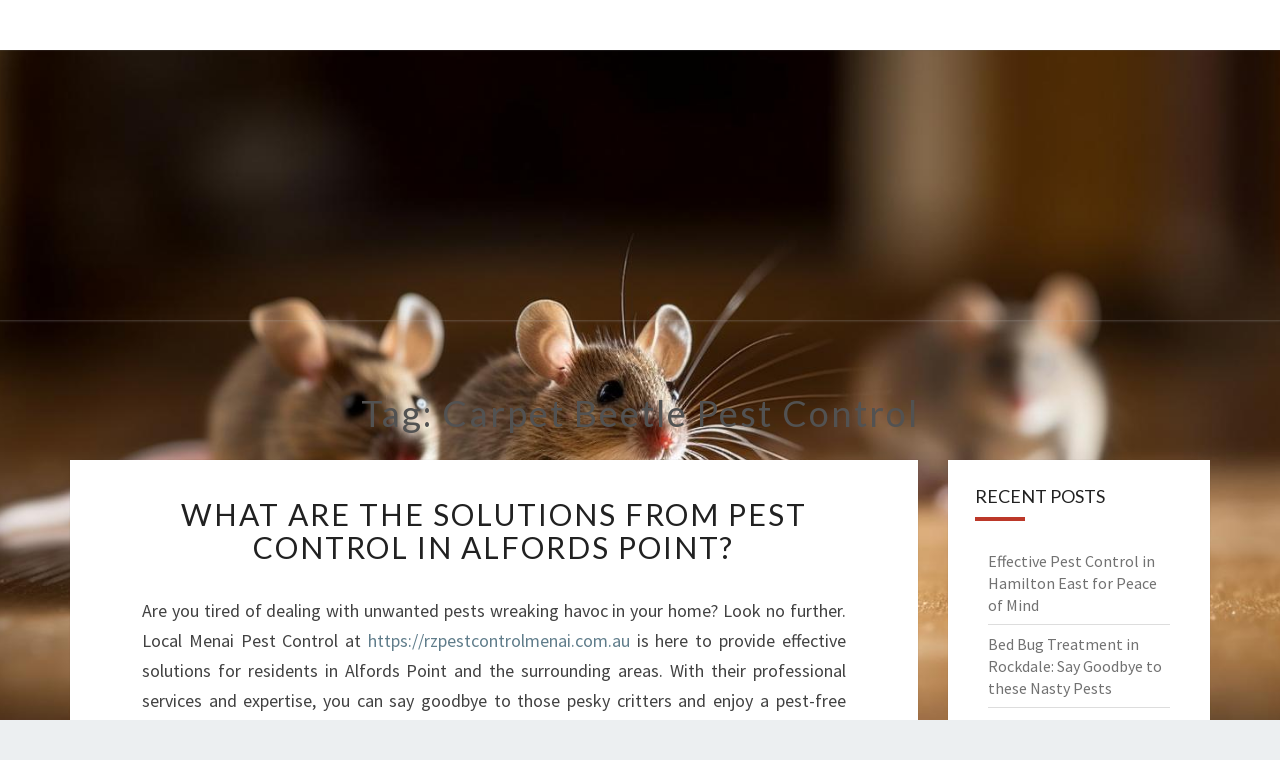

--- FILE ---
content_type: text/html; charset=utf-8
request_url: https://npcc.net.au/tag/carpet-beetle-pest-control
body_size: 8643
content:
<!doctype html>
<html lang="en">
    <head>
        <meta charset="UTF-8" />
        <meta name="viewport" content="width=device-width, initial-scale=1" />
        <link rel="profile" href="https://gmpg.org/xfn/11" />
        <title>carpet beetle pest control</title>
        <meta name="description"  content="carpet beetle pest control">
        <link rel="canonical" href="https://npcc.net.au/tag/carpet-beetle-pest-control" />
        <meta name="robots" content="index,follow" />
        <link rel='dns-prefetch' href='//fonts.googleapis.com' />
        <link rel="dns-prefetch" href="//s.w.org" />
        <link rel="icon" type="image/png" sizes="48x48" href="https://npcc.net.au/themes/nisarg/images/favicon.ico">
        <link rel="alternate" type="application/rss+xml" title="" href="https://npcc.net.au/feed.xml" />
        <link rel="stylesheet" id="style-css"  href="https://npcc.net.au/themes/nisarg/css/bootstrap.css?ver=5.4.6" media="all" />
        <link rel="stylesheet" id="font-awesome-css"  href="https://npcc.net.au/themes/nisarg/css/font-awesome.min.css?ver=5.4.6" type="text/css" media="all" />
        <link rel="stylesheet" id="style-css"  href="https://npcc.net.au/themes/nisarg/css/style.css?ver=5.4.6" media="all" />
        <style id="nisarg-style-inline-css" type="text/css">
	/* Color Scheme */

	/* Accent Color */

	a:active,
	a:hover,
	a:focus {
	    color: #bc3829;
	}

	.main-navigation .primary-menu > li > a:hover, .main-navigation .primary-menu > li > a:focus {
		color: #bc3829;
	}
	
	.main-navigation .primary-menu .sub-menu .current_page_item > a,
	.main-navigation .primary-menu .sub-menu .current-menu-item > a {
		color: #bc3829;
	}
	.main-navigation .primary-menu .sub-menu .current_page_item > a:hover,
	.main-navigation .primary-menu .sub-menu .current_page_item > a:focus,
	.main-navigation .primary-menu .sub-menu .current-menu-item > a:hover,
	.main-navigation .primary-menu .sub-menu .current-menu-item > a:focus {
		background-color: ;
		color: #bc3829;
	}
	.dropdown-toggle:hover,
	.dropdown-toggle:focus {
		color: #bc3829;
	}

	@media (min-width: 768px){
		.main-navigation .primary-menu > .current_page_item > a,
		.main-navigation .primary-menu > .current_page_item > a:hover,
		.main-navigation .primary-menu > .current_page_item > a:focus,
		.main-navigation .primary-menu > .current-menu-item > a,
		.main-navigation .primary-menu > .current-menu-item > a:hover,
		.main-navigation .primary-menu > .current-menu-item > a:focus,
		.main-navigation .primary-menu > .current_page_ancestor > a,
		.main-navigation .primary-menu > .current_page_ancestor > a:hover,
		.main-navigation .primary-menu > .current_page_ancestor > a:focus,
		.main-navigation .primary-menu > .current-menu-ancestor > a,
		.main-navigation .primary-menu > .current-menu-ancestor > a:hover,
		.main-navigation .primary-menu > .current-menu-ancestor > a:focus {
			border-top: 4px solid #bc3829;
		}
		.main-navigation ul ul a:hover,
		.main-navigation ul ul a.focus {
			color: ;
			background-color: #bc3829;
		}
	}

	.main-navigation .primary-menu > .open > a, .main-navigation .primary-menu > .open > a:hover, .main-navigation .primary-menu > .open > a:focus {
		color: #bc3829;
	}

	.main-navigation .primary-menu > li > .sub-menu  li > a:hover,
	.main-navigation .primary-menu > li > .sub-menu  li > a:focus {
		color: ;
		background-color: #bc3829;
	}

	@media (max-width: 767px) {
		.main-navigation .primary-menu .open .sub-menu > li > a:hover {
			color: ;
			background-color: #bc3829;
		}
	}

	.sticky-post{
	    background: #bc3829;
	    color:white;
	}
	
	.entry-title a:hover,
	.entry-title a:focus{
	    color: #bc3829;
	}

	.entry-header .entry-meta::after{
	    background: #bc3829;
	}

	.fa {
		color: #bc3829;
	}

	.btn-default{
		border-bottom: 1px solid #bc3829;
	}

	.btn-default:hover, .btn-default:focus{
	    border-bottom: 1px solid #bc3829;
	    background-color: #bc3829;
	}

	.nav-previous:hover, .nav-next:hover{
	    border: 1px solid #bc3829;
	    background-color: #bc3829;
	}

	.next-post a:hover,.prev-post a:hover{
	    color: #bc3829;
	}

	.posts-navigation .next-post a:hover .fa, .posts-navigation .prev-post a:hover .fa{
	    color: #bc3829;
	}


	#secondary .widget-title::after{
		background-color: #bc3829;
	    content: "";
	    position: absolute;
	    width: 50px;
	    display: block;
	    height: 4px;    
	    bottom: -15px;
	}

	#secondary .widget a:hover,
	#secondary .widget a:focus{
		color: #bc3829;
	}

	#secondary .widget_calendar tbody a {
	    background-color: #bc3829;
	    color: ;
	    padding: 0.2em;
	}

	#secondary .widget_calendar tbody a:hover{
	    background-color: #bc3829;
	    color: ;
	    padding: 0.2em;
	}	
</style>
<style type="text/css" id="nisarg-header-css">
    body {
        background-image: url(https://npcc.net.au/images/pest-control-mj-OZBATNtkES.jpg);
        background-attachment: fixed;
        background-repeat: no-repeat;
        background-size: cover;
        background-position: center;
        
    }
    
	.site-header {
		background: url() no-repeat scroll top;
		background-size: cover;
	}
	@media (min-width: 320px) and (max-width: 359px ) {
		.site-header {
			height: 80px;
		}
	}
	@media (min-width: 360px) and (max-width: 767px ) {
		.site-header {
			height: 90px;
		}
	}
	@media (min-width: 768px) and (max-width: 979px ) {
		.site-header {
			height: 192px;
		}
	}
	@media (min-width: 980px) and (max-width: 1279px ){
		.site-header {
			height: 245px;
		}
	}
	@media (min-width: 1280px) and (max-width: 1365px ){
		.site-header {
			height: 320px;
		}
	}
	@media (min-width: 1366px) and (max-width: 1439px ){
		.site-header {
			height: 341px;
		}
	}
	@media (min-width: 1440px) and (max-width: 1599px ) {
		.site-header {
			height: 360px;
		}
	}
	@media (min-width: 1600px) and (max-width: 1919px ) {
		.site-header {
			height: 400px;
		}
	}
	@media (min-width: 1920px) and (max-width: 2559px ) {
		.site-header {
			height: 480px;
		}
	}
	@media (min-width: 2560px)  and (max-width: 2879px ) {
		.site-header {
			height: 640px;
		}
	}
	@media (min-width: 2880px) {
		.site-header {
			height: 720px;
		}
	}
	.site-header{
		-webkit-box-shadow: 0px 0px 2px 1px rgba(182,182,182,0.3);
    	-moz-box-shadow: 0px 0px 2px 1px rgba(182,182,182,0.3);
    	-o-box-shadow: 0px 0px 2px 1px rgba(182,182,182,0.3);
    	box-shadow: 0px 0px 2px 1px rgba(182,182,182,0.3);
	}
	.site-title,
	.site-description {
		color: ;
	}
	.site-title::after{
		background: ;
		content:"";
	}
</style>
        <style id="additional-css"></style>
        <link rel='stylesheet' id='nisarggooglefonts-css'  href='//fonts.googleapis.com/css?family=Lato:400,300italic,700|Source+Sans+Pro:400,400italic' type='text/css' media='all' />
        <script type="application/ld+json"> {
        "@context": "https://schema.org",
        "@type": "WebPage",
        "@id": "https://npcc.net.au/tag/carpet-beetle-pest-control#ContentSchema",
        "headline": "carpet beetle pest control",
        "url": "https://npcc.net.au/tag/carpet-beetle-pest-control"} </script><script type="application/ld+json">
        {
          "@context": "https://schema.org",
          "@type": "Article",
          "author": {"@type": "Person","name": "Nigel", "url": "https://npcc.net.au"},
          "name": "carpet beetle pest control",
          "headline": "carpet beetle pest control",
          "image": "https://npcc.net.au/images/pest-control-mj-OZBATNtkES.jpg"
        }
        </script>
    </head>
    <body class="archive tag ">
        <div id="page" class="hfeed site">
            <header id="masthead" role="banner">
                <nav id="site-navigation" class="main-navigation navbar-fixed-top navbar-left" role="navigation">
                	<div class="container" id="navigation_menu">
                		<div class="navbar-header">
                		    <a class="navbar-brand" href="https://npcc.net.au"></a>
                		</div>
                	</div>
                </nav>
                <div id="cc_spacer"></div>
                <div class="site-header">
                	<div class="site-branding">
                	                    		<a class="home-link" href="https://npcc.net.au" title="" rel="home">
                			<img class="site-logo" src="">
                			<div class="site-title"></div>
                			<div class="site-description"></div>
                		</a>
                	</div>
                </div>
            </header>
            <div id="content" class="site-content">    <div class="container">
		<div class="row">
		    <header class="archive-page-header">
		        <h1 class="archive-page-title">Tag: carpet beetle pest control</h1>
            </header>
            <div id="primary" class="col-md-9 content-area">
		        <main id="main" class="site-main" role="main">
                <article id="post-218540" class="post-content post-218540 post type-post status-publish format-standard hentry">
	<header class="entry-header">
	    <span class="screen-reader-text">What Are The Solutions From Pest Control In Alfords Point?</span>
		<h2 class="entry-title"><a href="https://npcc.net.au/what-are-the-solutions-from-pest-control-in-alfords-point" rel="bookmark">What Are The Solutions From Pest Control In Alfords Point?</a></h2>
	</header>
    <div class="entry-content">
		<p>Are you tired of dealing with unwanted pests wreaking havoc in your home? Look no further. Local Menai Pest Control at <a href="https://rzpestcontrolmenai.com.au">https://rzpestcontrolmenai.com.au</a> is here to provide effective solutions for residents in Alfords Point and the surrounding areas. With their professional services and expertise, you can say goodbye to those pesky critters and enjoy a pest-free living space.</p>
<p>Living in Alfords Point comes with its perks—surrounded by nature's beauty and close-knit community. However, it also means sharing our space with various pests that can cause a nuisance and potential health risks. That's where comes in, offering top-notch residential pest control services in Alfords Point tailored specifically for homeowners.</p>
<h3>Why Choose Local Menai Pest Control?</h3>
<p>When it comes to pest control in Alfords Point, choosing the right professionals is crucial. Here are some reasons why stands out from the competition:</p>
<ol>
<li><strong>Years of Experience</strong>: With over a decade of experience, has gained extensive knowledge about local pests and effective treatment methods.</li>
<li><strong>Licensed Technicians</strong>: All their technicians are fully licensed and trained to handle a wide range of pest infestations professionally.</li>
<li><strong>Personalized Approach</strong>: They understand that every home is unique, which is why they provide tailored solutions that address your specific pest problems.</li>
<li><strong>Latest Technology</strong>: Local stays up-to-date with the latest advances in <a href="https://rzpestcontrolmenai.com.au/pest-control-alfords-point-nsw/">pest control in Alfords Point technology to ensure an efficient and thorough eradicatio</a>n process.</li>
<li><strong>Safe and Environmentally Friendly</strong>: They prioritize the safety of your family and pets by utilizing environmentally friendly products that effectively eliminate pests without harming other living organisms or contaminating your property.</li>
</ol>
<h2>Services Offered</h2>
<p>Local offers a comprehensive range of services designed to tackle any pest problem you may encounter within your household:</p>
<h3>1. Pest Control in Alfords Point</h3>
<p>Their main focus is providing pest control services in Alfords Point and its surrounding areas. Whether you're dealing with cockroaches, spiders, rodents, or ants, their team is equipped with the knowledge and tools to exterminate them effectively.</p>
<h3>2. Termite Inspections, Control, and Treatment</h3>
<p>Termites can cause extensive damage to your home if left unchecked. Local offers thorough termite inspections to identify potential points of entry and infestations. If termites are detected, their experts will develop a tailored treatment plan to eradicate the infestation and safeguard your property from further damage.</p>
<h3>3. Pest Extermination &amp; Removal</h3>
<p>Dealing with an existing pest infestation can be incredibly frustrating and stressful. Local specializes in efficient extermination techniques that ensure pests are eradicated safely and swiftly from your premises.</p>
<h3>4. Carpet Beetle Control</h3>
<p>Carpet beetles can be particularly challenging to completely eliminate on your own due to their small size and hidden nesting areas. With expertise in carpet beetle control, you can bid farewell to those destructive insects that can damage your carpets and upholstery.</p>
<h2>FAQs about Pest Control in Alfords Point</h2>
<ul>
<li><strong>Q</strong>: How often should I schedule a service?
<ul>
<li>It is recommended to have regular preventive pest control in Alfords Point treatments every six months to minimize the risk of infestations.</li>
</ul>
</li>
<li><strong>Q</strong>: Are the products used for safe for my children and pets?
<ul>
<li>Yes, prioritizes the safety of your loved ones by using environmentally friendly products that pose no harm when applied correctly.</li>
</ul>
</li>
<li><strong>Q</strong>: Can I stay at home during the treatment?
<ul>
<li>While it's safe for homeowners to remain inside during most treatments, there may be instances where temporary evacuation is advised for certain pests or specific treatment methods.</li>
</ul>
</li>
</ul>
<h2>Conclusion</h2>
<p>Living in comfort means having a peaceful and pest-free environment. With expertise, you can enjoy the serenity of your home in Alfords Point without worrying about unwanted guests. Their professional services, years of experience, and personalized approach make them the go-to choice for addressing all your needs. Say goodbye to pests and hello to peace of mind with in Alfords Point.</p>
<p>So why wait? Contact to schedule an appointment and take the first step towards a pest-free home.</p>

	</div>
	<footer class="entry-footer">
	    <hr>
	    <div class="row">
	        <div class="col-md-6 categories">
	            <span class="cat-links"><i class="fa fa-folder-open"></i><a href="https://npcc.net.au/category/alfords-point" rel="category tag">Alfords Point</a>, <a href="https://npcc.net.au/category/nsw" rel="category tag">NSW</a></span>
            </div>
            <div class="col-md-6 tags">
                <span class="tags-links"><i class="fa fa-tags"></i> <a href="https://npcc.net.au/tag/carpet-beetle-pest-control" rel="tag">carpet beetle pest control</a>,  <a href="https://npcc.net.au/tag/autralian-cockroach-pest-control" rel="tag">Autralian cockroach pest control</a>,  <a href="https://npcc.net.au/tag/house-pest-control" rel="tag">house pest control</a></span>
            </div>
        </div>
    </footer>
</article><article id="post-191662" class="post-content post-191662 post type-post status-publish format-standard hentry">
	<header class="entry-header">
	    <span class="screen-reader-text">What Is The Management Of Pest Control In Regents Park?</span>
		<h2 class="entry-title"><a href="https://npcc.net.au/what-is-the-management-of-pest-control-in-regents-park" rel="bookmark">What Is The Management Of Pest Control In Regents Park?</a></h2>
	</header>
    <div class="entry-content">
		<p>Are you experiencing pest problems in your home or business in Regents Park? The presence of pests can be a nuisance that is difficult to get rid of once they have established themselves. Hiring professional <a href="https://pestcontrolauburn.net.au/pest-control-regents-park-nsw/">pest control services in Regents Park may be necessary if you want to keep</a> your property free from pests.</p>
</p>
<p>We understand the importance of keeping homes and businesses pest-free. Our expert technicians are trained to identify the root cause of the infestation and provide a comprehensive solution. Let's explore everything you need to know about pest control in Regents Park.</p>
<p><h2>Why Do You Need Pest Control Services in Regents Park?</p>
</h2>
<p>
Pests such as rodents, termites, ants, cockroaches, flies and spiders can cause significant harm to your health and damage your property. Some pests such as mosquitoes can also transmit dangerous diseases like dengue virus, chikungunya virus and zika virus.</p>
</p>
<p>Ignoring signs of infestation only lets the problem grow more severe with time. Therefore, it is essential to seek professional help when dealing with pests.</p>
<p><h2>Signs You May Need Pest Control Services</h2>
</p>
<p>
It can be challenging to know whether you should call a pest control in Regents Park company until there are visible signs of an infestation. However, some signs indicate that your home or business has a problem and requires urgent attention:</p>
<ul>
<li>Strange noises coming from walls or ceiling.</li>
<li>Presence of droppings around walls or furniture.</li>
<li>Bad odors emanating from hidden places.</li>
<li>Termite mud tubes found around wooden structures.</li>
<li>Bed bug bites on skin after sleeping</li>
<li>General discomfort due to unexplained itching or rash on skin</li>
</ul>
<h2>Common Pests Found In Regents Park Homes &amp; Businesses</h2>
</p>
<p>
Different types of pests thrive in different conditions; thus there isn't one solution suits all approach for pest control in Regents Park:</p>
<p><h3>Rodents</h3>
</p>
<p>
Rats and mice love warm environments during cold seasons. Getting rid of them by yourself can be a daunting task since they reproduce quickly. Therefore, it may be necessary to call pest control in Regents Park experts.</p>
<p><h3>Termites</h3>
</p>
<p>
Termites cause extensive property damage and are difficult to spot until the damage has been done. Hiring a professional inspector for termite inspection is crucial since these pests can live unnoticed in your home or business for years.</p>
<p><h3>Ants &amp; Cockroaches</h3>
</p>
<p>
Ants and cockroaches are common household pests that spread disease and overall reduce the hygiene of your space. They are known for rapidly reproducing, thus needs powerful extermination techniques to eliminate them completely.</p>
<p><h2>How Local Auburn Pest Control Can Help You</h2>
</p>
<p>
Local Auburn Pest Control at <a href="https://pestcontrolauburn.net.au">pestcontrolauburn.net.au</a> provides expert services tailored for your unique situation. Our team is well trained to handle pests common in Regents Park homes &amp; businesses, including bed bugs, carpet beetles, rodents, termites, ants and cockroaches.</p>
</p>
<p>We use efficient methods and industry-leading equipment that will eliminate the problem effectively. We also strive to choose eco-friendly products that won't harm your pets or leave an unpleasant odor behind when performing treatments.</p>
<p><h2>Frequently Asked Questions About Pest Control In Regents Park</h2>
<h4>What Are Some Simple DIY Extermination Techniques For Pests?</p>
</h4>
<p>
Simple techniques include:</p>
<ul>
<li>Sealing all cracks on walls.</li>
<li>Keeping all foods stored under tight seals.</li>
<li>Removing any potential water sources creating ideal breeding conditions for pests.</li>
<li>Regular cleaning of surfaces with mild soapy water.</li>
</ul>
<h4>How Does The Annual Pest Prevention Plan Work?</p>
</h4>
<p>
The annual pest prevention plan ensures regular checkups throughout the year taking precautions depending on seasonal trends and environmental factors affecting pest infestation in your area accurately - it strengthens our preventative measures approach guaranteeing effective service delivery</p>
<p><h4>Why Hire Professional Pest Control Services?</p>
</h4>
<p>
Hiring professional services offers numerous benefits such as:</p>
<ul>
<li>Proper identification of pests by trained technicians</li>
<li>Use of safe and efficient methods to remove pests.</li>
<li>Thorough inspection of the premises for any potential pest infestations.</li>
</ul>
<h2>Conclusion</h2>
</p>
<p>
Local is committed to providing solutions that will safeguard your home or business entirely. We offer efficient and reliable services at an affordable price, ensuring your property stays free from pests all year round. Contact us today and schedule an inspection appointment!</p></p>

	</div>
	<footer class="entry-footer">
	    <hr>
	    <div class="row">
	        <div class="col-md-6 categories">
	            <span class="cat-links"><i class="fa fa-folder-open"></i><a href="https://npcc.net.au/category/regents-park" rel="category tag">Regents Park</a>, <a href="https://npcc.net.au/category/nsw" rel="category tag">NSW</a></span>
            </div>
            <div class="col-md-6 tags">
                <span class="tags-links"><i class="fa fa-tags"></i> <a href="https://npcc.net.au/tag/carpet-beetle-pest-control" rel="tag">carpet beetle pest control</a>,  <a href="https://npcc.net.au/tag/ant-treatment" rel="tag">ant treatment</a>,  <a href="https://npcc.net.au/tag/moth-pest-control" rel="tag">moth pest control</a></span>
            </div>
        </div>
    </footer>
</article>
		        </main>
		        
	        </div>
            <div id="secondary" class="col-md-3 sidebar widget-area" role="complementary">
            <aside id="recent-posts-3" class="widget widget_recent_entries">
    <h4 class="widget-title">Recent Posts</h4>
    <ul>
        <li><a href="https://npcc.net.au/effective-pest-control-in-hamilton-east-for-peace-of-mind" alt="Effective Pest Control in Hamilton East for Peace of Mind">Effective Pest Control in Hamilton East for Peace of Mind</a></li><li><a href="https://npcc.net.au/bed-bug-treatment-in-rockdale-say-goodbye-to-these-nasty-pests" alt="Bed Bug Treatment in Rockdale: Say Goodbye to these Nasty Pests">Bed Bug Treatment in Rockdale: Say Goodbye to these Nasty Pests</a></li><li><a href="https://npcc.net.au/mice-control-in-glenmore-park-keeping-your-home-free-from-unwanted-guests" alt="Mice Control in Glenmore Park: Keeping Your Home Free from Unwanted Guests">Mice Control in Glenmore Park: Keeping Your Home Free from Unwanted Guests</a></li><li><a href="https://npcc.net.au/bed-bug-treatment-in-cronulla" alt="Bed Bug Treatment in Cronulla">Bed Bug Treatment in Cronulla</a></li><li><a href="https://npcc.net.au/mosquito-treatment-in-campbelltown" alt="Mosquito Treatment in Campbelltown">Mosquito Treatment in Campbelltown</a></li><li><a href="https://npcc.net.au/rat-treatment-in-bondi-effective-solutions-for-a-rodent-free-home" alt="Rat Treatment in Bondi: Effective Solutions for a Rodent-Free Home">Rat Treatment in Bondi: Effective Solutions for a Rodent-Free Home</a></li><li><a href="https://npcc.net.au/ant-treatment-in-fairfield-keeping-your-home-pest-free" alt="Ant Treatment in Fairfield: Keeping Your Home Pest-Free">Ant Treatment in Fairfield: Keeping Your Home Pest-Free</a></li><li><a href="https://npcc.net.au/mice-treatment-in-oran-park-keeping-your-home-rodent-free" alt="Mice Treatment in Oran Park: Keeping Your Home Rodent-Free">Mice Treatment in Oran Park: Keeping Your Home Rodent-Free</a></li><li><a href="https://npcc.net.au/pest-control-in-hills-district-ensuring-a-pest-free-environment-for-your-home-and-business" alt="Pest Control in Hills District: Ensuring a Pest-Free Environment for Your Home and Business">Pest Control in Hills District: Ensuring a Pest-Free Environment for Your Home and Business</a></li><li><a href="https://npcc.net.au/pest-control-in-allawah-keeping-your-home-and-business-pest-free" alt="Pest Control in Allawah: Keeping Your Home and Business Pest-Free">Pest Control in Allawah: Keeping Your Home and Business Pest-Free</a></li><li><a href="https://npcc.net.au/what-are-the-solutions-from-pest-control-in-alfords-point" alt="What Are The Solutions From Pest Control In Alfords Point?">What Are The Solutions From Pest Control In Alfords Point?</a></li><li><a href="https://npcc.net.au/pest-control-in-kellyville-ridge-protecting-your-home-from-unwanted-guests" alt="Pest Control in Kellyville Ridge: Protecting Your Home from Unwanted Guests">Pest Control in Kellyville Ridge: Protecting Your Home from Unwanted Guests</a></li><li><a href="https://npcc.net.au/pest-control-in-annangrove-keeping-your-home-bug-free" alt="Pest Control in Annangrove - Keeping Your Home Bug-Free">Pest Control in Annangrove - Keeping Your Home Bug-Free</a></li><li><a href="https://npcc.net.au/what-ensures-the-peace-of-your-area-using-mosquito-exterminator-in-dee-why" alt="What Ensures The Peace Of Your Area Using Mosquito Exterminator In Dee Why?">What Ensures The Peace Of Your Area Using Mosquito Exterminator In Dee Why?</a></li><li><a href="https://npcc.net.au/what-kind-of-team-provides-mosquito-treatment-in-hills-district" alt="What Kind Of Team Provides Mosquito Treatment In Hills District?">What Kind Of Team Provides Mosquito Treatment In Hills District?</a></li><li><a href="https://npcc.net.au/how-pest-control-in-chifley-has-got-your-back" alt="How Pest Control In Chifley Has Got Your Back?">How Pest Control In Chifley Has Got Your Back?</a></li><li><a href="https://npcc.net.au/pest-control-in-little-bay-keeping-your-home-safe-and-healthy" alt="Pest Control in Little Bay - Keeping Your Home Safe and Healthy">Pest Control in Little Bay - Keeping Your Home Safe and Healthy</a></li><li><a href="https://npcc.net.au/what-covers-a-better-pest-control-in-wentworth-point" alt="What Covers A Better Pest Control In Wentworth Point?">What Covers A Better Pest Control In Wentworth Point?</a></li><li><a href="https://npcc.net.au/what-is-the-advanced-pest-control-in-matraville" alt="What Is The Advanced Pest Control In Matraville?">What Is The Advanced Pest Control In Matraville?</a></li><li><a href="https://npcc.net.au/kellyville-pest-control-your-ultimate-solution-for-pest-problems" alt="Kellyville Pest Control: Your Ultimate Solution for Pest Problems">Kellyville Pest Control: Your Ultimate Solution for Pest Problems</a></li><li><a href="https://npcc.net.au/pest-control-in-west-lindfield-keep-your-property-safe-and-hygienic" alt="Pest Control in West Lindfield - Keep Your Property Safe and Hygienic">Pest Control in West Lindfield - Keep Your Property Safe and Hygienic</a></li><li><a href="https://npcc.net.au/north-curl-curl-pest-control-protect-your-property-from-pests" alt="North Curl Curl Pest Control - Protect Your Property from Pests">North Curl Curl Pest Control - Protect Your Property from Pests</a></li><li><a href="https://npcc.net.au/what-kind-of-business-does-pest-control-in-dee-why-have" alt="What Kind Of Business Does Pest Control In Dee Why Have?">What Kind Of Business Does Pest Control In Dee Why Have?</a></li><li><a href="https://npcc.net.au/rat-control-in-camden-tips-for-keeping-rodents-out-of-your-home" alt="Rat Control in Camden - Tips for Keeping Rodents Out of Your Home">Rat Control in Camden - Tips for Keeping Rodents Out of Your Home</a></li><li><a href="https://npcc.net.au/carlingford-pest-control-ensuring-your-home-is-pests-free" alt="Carlingford Pest Control - Ensuring Your Home is Pests-Free">Carlingford Pest Control - Ensuring Your Home is Pests-Free</a></li><li><a href="https://npcc.net.au/pest-control-in-annangrove-protect-your-home-and-business-from-pests" alt="Pest Control in Annangrove - Protect Your Home and Business from Pests">Pest Control in Annangrove - Protect Your Home and Business from Pests</a></li><li><a href="https://npcc.net.au/where-to-find-a-fully-equipped-pest-control-in-north-kellyville" alt="Where To Find A Fully Equipped Pest Control In North Kellyville?">Where To Find A Fully Equipped Pest Control In North Kellyville?</a></li><li><a href="https://npcc.net.au/what-is-the-other-solution-aside-from-pest-control-in-bondi-junction" alt="What Is The Other Solution Aside From Pest Control In Bondi Junction?">What Is The Other Solution Aside From Pest Control In Bondi Junction?</a></li><li><a href="https://npcc.net.au/what-is-done-after-pest-control-in-east-lindfield" alt="What Is Done After Pest Control In East Lindfield?">What Is Done After Pest Control In East Lindfield?</a></li><li><a href="https://npcc.net.au/when-is-the-time-that-you-need-greystanes-pest-control" alt="When Is The Time That You Need Greystanes Pest Control?">When Is The Time That You Need Greystanes Pest Control?</a></li><li><a href="https://npcc.net.au/what-is-the-structure-of-termite-control-in-hammondville" alt="What Is The Structure Of Termite Control In Hammondville?">What Is The Structure Of Termite Control In Hammondville?</a></li><li><a href="https://npcc.net.au/why-pest-control-in-north-rocks-is-an-excellent-choice" alt="Why Pest Control In North Rocks Is An Excellent Choice?">Why Pest Control In North Rocks Is An Excellent Choice?</a></li><li><a href="https://npcc.net.au/what-is-the-management-of-pest-control-in-regents-park" alt="What Is The Management Of Pest Control In Regents Park?">What Is The Management Of Pest Control In Regents Park?</a></li><li><a href="https://npcc.net.au/what-is-the-situation-that-needs-pest-control-in-beaumont-hills" alt="What Is The Situation That Needs Pest Control In Beaumont Hills?">What Is The Situation That Needs Pest Control In Beaumont Hills?</a></li><li><a href="https://npcc.net.au/what-is-the-treatment-of-pest-control-in-winston-hills" alt="What Is The Treatment Of Pest Control In Winston Hills?">What Is The Treatment Of Pest Control In Winston Hills?</a></li><li><a href="https://npcc.net.au/pest-control-in-vaucluse-helping-you-protect-your-home" alt="Pest Control in Vaucluse - Helping You Protect Your Home">Pest Control in Vaucluse - Helping You Protect Your Home</a></li>
    </ul>
</aside><aside id="categories-2" class="widget widget_categories">
    <h4 class="widget-title">Categories</h4>
    <ul>
    <li class="cat-item"><a href="https://npcc.net.au/category/hamilton" alt="Hamilton">Hamilton</a></li><li class="cat-item"><a href="https://npcc.net.au/category/hamilton-east" alt="Hamilton East">Hamilton East</a></li><li class="cat-item"><a href="https://npcc.net.au/category/rockdale" alt="Rockdale">Rockdale</a></li><li class="cat-item"><a href="https://npcc.net.au/category/nsw" alt="NSW">NSW</a></li><li class="cat-item"><a href="https://npcc.net.au/category/glenmore-park" alt="Glenmore Park">Glenmore Park</a></li><li class="cat-item"><a href="https://npcc.net.au/category/cronulla" alt="Cronulla">Cronulla</a></li><li class="cat-item"><a href="https://npcc.net.au/category/campbelltown" alt="Campbelltown">Campbelltown</a></li><li class="cat-item"><a href="https://npcc.net.au/category/bondi" alt="Bondi">Bondi</a></li><li class="cat-item"><a href="https://npcc.net.au/category/fairfield" alt="Fairfield">Fairfield</a></li><li class="cat-item"><a href="https://npcc.net.au/category/oran-park" alt="Oran Park">Oran Park</a></li><li class="cat-item"><a href="https://npcc.net.au/category/hills-district" alt="Hills District">Hills District</a></li><li class="cat-item"><a href="https://npcc.net.au/category/allawah" alt="Allawah">Allawah</a></li><li class="cat-item"><a href="https://npcc.net.au/category/alfords-point" alt="Alfords Point">Alfords Point</a></li><li class="cat-item"><a href="https://npcc.net.au/category/kellyville-ridge" alt="Kellyville Ridge">Kellyville Ridge</a></li><li class="cat-item"><a href="https://npcc.net.au/category/annangrove" alt="Annangrove">Annangrove</a></li><li class="cat-item"><a href="https://npcc.net.au/category/dee-why" alt="Dee Why">Dee Why</a></li><li class="cat-item"><a href="https://npcc.net.au/category/chifley" alt="Chifley">Chifley</a></li><li class="cat-item"><a href="https://npcc.net.au/category/little-bay" alt="Little Bay">Little Bay</a></li><li class="cat-item"><a href="https://npcc.net.au/category/wentworth-point" alt="Wentworth Point">Wentworth Point</a></li><li class="cat-item"><a href="https://npcc.net.au/category/matraville" alt="Matraville">Matraville</a></li><li class="cat-item"><a href="https://npcc.net.au/category/kellyville" alt="Kellyville">Kellyville</a></li><li class="cat-item"><a href="https://npcc.net.au/category/west-lindfield" alt="West Lindfield">West Lindfield</a></li><li class="cat-item"><a href="https://npcc.net.au/category/north-curl-curl" alt="North Curl Curl">North Curl Curl</a></li><li class="cat-item"><a href="https://npcc.net.au/category/camden" alt="Camden">Camden</a></li><li class="cat-item"><a href="https://npcc.net.au/category/carlingford" alt="Carlingford">Carlingford</a></li><li class="cat-item"><a href="https://npcc.net.au/category/north-kellyville" alt="North Kellyville">North Kellyville</a></li><li class="cat-item"><a href="https://npcc.net.au/category/bondi-junction" alt="Bondi Junction">Bondi Junction</a></li><li class="cat-item"><a href="https://npcc.net.au/category/east-lindfield" alt="East Lindfield">East Lindfield</a></li><li class="cat-item"><a href="https://npcc.net.au/category/greystanes" alt="Greystanes">Greystanes</a></li><li class="cat-item"><a href="https://npcc.net.au/category/hammondville" alt="Hammondville">Hammondville</a></li><li class="cat-item"><a href="https://npcc.net.au/category/north-rocks" alt="North Rocks">North Rocks</a></li><li class="cat-item"><a href="https://npcc.net.au/category/regents-park" alt="Regents Park">Regents Park</a></li><li class="cat-item"><a href="https://npcc.net.au/category/beaumont-hills" alt="Beaumont Hills">Beaumont Hills</a></li><li class="cat-item"><a href="https://npcc.net.au/category/winston-hills" alt="Winston Hills">Winston Hills</a></li><li class="cat-item"><a href="https://npcc.net.au/category/vaucluse" alt="Vaucluse">Vaucluse</a></li>
    </ul>
</aside>
            </div>
        </div>
    </div>            </div>
        	<footer id="colophon" class="site-footer" role="contentinfo">
        		<div class="site-info">
        			<a class="site-name" href="https://npcc.net.au" rel="home"></a> | <a class="site-name" href="https://npcc.net.au/privacy-policy">Privacy Policy</a>
		        </div>
        	</footer>
        </div>
    <script defer src="https://static.cloudflareinsights.com/beacon.min.js/vcd15cbe7772f49c399c6a5babf22c1241717689176015" integrity="sha512-ZpsOmlRQV6y907TI0dKBHq9Md29nnaEIPlkf84rnaERnq6zvWvPUqr2ft8M1aS28oN72PdrCzSjY4U6VaAw1EQ==" data-cf-beacon='{"version":"2024.11.0","token":"bd22cb4d07e549f79f68aff0bbcc606b","r":1,"server_timing":{"name":{"cfCacheStatus":true,"cfEdge":true,"cfExtPri":true,"cfL4":true,"cfOrigin":true,"cfSpeedBrain":true},"location_startswith":null}}' crossorigin="anonymous"></script>
</body>
</html>
